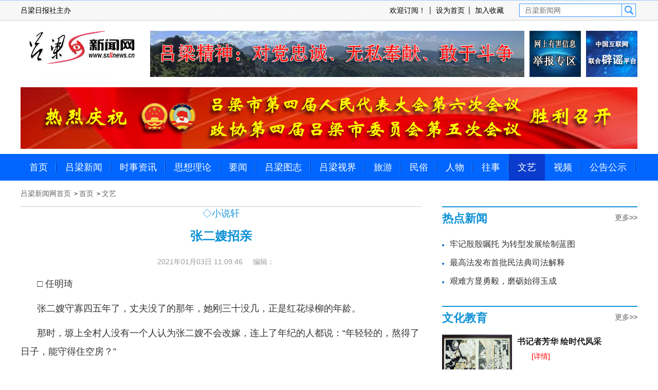

--- FILE ---
content_type: text/html; charset=utf-8
request_url: http://www.sxllnews.cn/content/2021-01/03/12_77314.html
body_size: 13526
content:
<!doctype html>
<html lang="en">
<head>
	<meta charset="UTF-8">

<title>张二嫂招亲__吕梁新闻网</title>

	<link rel="stylesheet" type="text/css" href="http://www.sxllnews.cn/dist/css/base.css">
	<link rel="stylesheet" type="text/css" href="http://www.sxllnews.cn/dist/css/page01.css">
</head>
<body>
<style>
   .text h2 {
	   font-size:18px;
	   color:#0f92d6;
	   font-weight: normal;}
	   .text h3 {
	   font-size:18px;
	   color:#0f92d6;
	   font-weight: normal;}
	   .text h1 {
		   color:#0f92d6;}
</style>
<!-- search -->
   <div class="search">
       <div class="searchs">
        <p> 吕梁日报社主办</p>
       <form action="http://www.sxllnews.cn:8080/servlet/SearchServlet.do" name="form1" method="post" target="_blank">
        <input type="text" class="tit" placeholder="吕梁新闻网" name="contentKey" id="contentKey">
        <input type="button" class="sea" value="" name="search" onClick="javascript:per_submit()">
        <input type="hidden" name="op" value="single">  
        <input type="hidden" name="siteID" value="">
        <input type="hidden" name="op" value="datetime">
        <input type="hidden" name="changechannel" value="1">  
       </form>
       <ul>
        <li><a href="javascript:;">欢迎订阅！</a></li>
        <li><a href="javascript:;"  onclick="SetHome(this,location.href);">设为首页</a></li>
        <li><a href="javascript:;"  onclick="AddFavorite('我的网站',location.href)">加入收藏</a></li>       
       </ul>
     </div>
   </div>
<style>
    .navs ul li a {
        padding: 0 17px;
    }
	.Figure3 img { width: 100px;height:90px;}
	.Figure4 img { width: 100px;height:90px;margin-left:10px;}
    </style>
<!-- Head figure -->

   <div class="HeadFigure"">
           <a href="http://www.sxllnews.cn/index.html" class="logo"><img src="http://www.sxllnews.cn/dist/images/logo.png" alt=""></a>
           
<a href="http://www.sxllnews.cn/index.html" class="Figure1"><img src="https://www.sxllnews.cn/pic/2022-04/24/511c8054-4550-4643-b204-85269132f8a7.jpg" alt=""></a>
      
        <a href="https://www.sxllnews.cn/2020-05/12/6_61732.html" class="Figure3" target="_blank"><img src="http://www.sxllnews.cn/dist/images/httpswww.12377.cn.jpg" alt=""></a>
       <a href="http://www.piyao.org.cn" class="Figure4" target="_blank"><img src="http://www.sxllnews.cn/dist/images/httpwww.piyao.org.cn.jpg" alt=""></a>

   </div>
   <div style="width:1200px;margin:0 auto;margin-bottom:10px;">
<a href="https://www.sxllnews.cn/index.html"><img src="https://www.sxllnews.cn/pic/2026-01/17/9b0d55ba-bc1e-47e1-bfd5-33ebc1d8df00.jpg" style="width:1200px;"></a>
</div>
<!-- nav -->
   <div class="nav">
       <div class="navs">
           <ul>
            
<li><a href="https://www.sxllnews.cn/index.html" data-id="1">首页</a></li>

            
<li><a href="https://www.sxllnews.cn/3.html" data-id="3">吕梁新闻</a></li>


<li><a href="https://www.sxllnews.cn/2.html" data-id="2">时事资讯</a></li>


<li><a href="https://www.sxllnews.cn/4.html" data-id="4">思想理论</a></li>


<li><a href="https://www.sxllnews.cn/13.html" data-id="13">要闻</a></li>


<li><a href="https://www.sxllnews.cn/15.html" data-id="15">吕梁图志</a></li>


<li><a href="https://www.sxllnews.cn/197.html" data-id="7">吕梁视界</a></li>


<li><a href="https://www.sxllnews.cn/8.html" data-id="8">旅游</a></li>


<li><a href="https://www.sxllnews.cn/9.html" data-id="9">民俗</a></li>


<li><a href="https://www.sxllnews.cn/10.html" data-id="10">人物</a></li>


<li><a href="https://www.sxllnews.cn/11.html" data-id="11">往事</a></li>


<li><a href="https://www.sxllnews.cn/12.html" data-id="12">文艺</a></li>


<li><a href="https://www.sxllnews.cn/14.html" data-id="14">视频</a></li>


<li><a href="https://www.sxllnews.cn/6.html" data-id="6">公告公示</a></li>

           </ul>
       </div>
   </div>
<script>
//设为首页
function SetHome(obj,url){
    try{
        obj.style.behavior='url(#default#homepage)';
        obj.setHomePage(url);
    }catch(e){
        if(window.netscape){
            try{
                netscape.security.PrivilegeManager.enablePrivilege("UniversalXPConnect");
            }catch(e){
                alert("抱歉，此操作被浏览器拒绝！\n\n请在浏览器地址栏输入“about:config”并回车然后将[signed.applets.codebase_principal_support]设置为'true'");
            }
        }else{
            alert("抱歉，您所使用的浏览器无法完成此操作。\n\n您需要手动将【"+url+"】设置为首页。");
        }
    }
}
//收藏本站
function AddFavorite(title, url) {
    try {
        window.external.addFavorite(url, title);
    }
    catch (e) {
        try {
            window.sidebar.addPanel(title, url, "");
        }
        catch (e) {
            alert("抱歉，您所使用的浏览器无法完成此操作。\n\n加入收藏失败，请使用Ctrl+D进行添加");
        }
    }
} 

//提交表单
function per_submit()
{
  var flag = true;
  
  //alert("content="+form1.contentKey.value);
  if(form1.contentKey.value==""){
alert("请输入关键词");
    return;
  }
  if( flag == true ) 
  {
    document.form1.submit(); 
    result_list.innerHTML="正在进行检索，请耐心等待结果...";
  } 
}

</script>

<input type="hidden" id="col_id" value="12" />

<!-- list -->
   <div class="list">
      <div class="list-left">
         <span>
<a href="http://www.sxllnews.cn/index.html">吕梁新闻网首页</a>

&nbsp;&gt;&nbsp;<a href="http://www.sxllnews.cn/index.html">首页</a>
&nbsp;&gt;&nbsp;<a href="http://www.sxllnews.cn/column/12.html">文艺</a>
</span>
          
<div class="text">
<h2>◇小说轩</h2>
              <h1>张二嫂招亲</h1>
            <h3></h3>
              <div>
                <i>2021年01月03日 11:09:46</i>
                
                
                <i>编辑：</i>                
              </div>
<div class="content-main">
<!--enpcontent--><p>     □ 任明琦</p><p>    张二嫂守寡四五年了，丈夫没了的那年，她刚三十没几，正是红花绿柳的年龄。</p><p>    那时，塬上全村人没有一个人认为张二嫂不会改嫁，连上了年纪的人都说：“年轻轻的，熬得了日子，能守得住空房？”</p><p>    其实张二嫂并不是没有想过改嫁，撇开一缕青丝独守空房和寡妇门前是非多的烦恼不说，单是公婆和两个孩子的衣食住行，就让张二嫂闹心不已。可烦恼归烦恼，张二嫂的心思只有自己知道，用她的话来说，她是真舍不得撇下年老的公婆和年幼的孩子，更舍不得塬头上她日出月归、苦心经营的十几亩优质核桃林。</p><p>    日子不知不觉在人们的叽喳声和她汗水的流淌中缓缓滑过。这天，张二嫂正在地里修剪自己的核桃树，离远就看见老村长向她家的地头走来，张二嫂知道这是村长在检查核桃扶贫项目的情况。老村长看了半天，走累了，坐下来点了根烟，对她说：“他二嫂，你对核桃管理很投入，也很热心，用不了两年，你家肯定脱了贫。只是我还要对你说，你个人的事实在该考虑考虑了，一个妇道人家守着苦日子苦熬苦干，何苦呢？”村长说话的时候，一脸的恳切。张二嫂听这样的话已不下几百次，每听一次她的心都酸酸的。“西村的李大楞，人品很好，是个好茬儿，有心思改嫁的话我给你说合说合？”</p><p>    村长说的李大楞张二嫂清楚，比她小三岁，有时来帮他挑水挑柴的，是个热心和厚道人，因为一见女人就脸红，说不出话来，不招女孩子待见，至今光棍一条。她对他倒是有些心思，可大楞的父母死活不同意，一来不愿大楞插门招亲，二来嫌她家穷，是全村最贫的贫困户，说宁打一辈子光棍也不让大愣往火坑里跳。张二嫂见村长又为她的事操心，低着头嘀咕道：“等以后再说吧！”</p><p>    日子一晃就到了来年的春天，掐指算来，张二嫂一个人在核桃地里动弹了已足足三年，上面扶持她栽植的十几亩纸皮核桃树也高出了她一大截，并都挂满了果。张二嫂看着望不到边的核桃林由衷地露出了笑容，这是她自丈夫去世后第一次打心底发出的微笑。</p><p>    秋天核桃熟落的季节，张二嫂把几年来的酸甜苦辣一股脑都发泄在了收获上，核桃像小山一样堆满了她住的两间土窑，西村的李大楞听说张二嫂的核桃林喜获丰收，也不顾大人劝阻前来帮忙。立冬的那天，张二嫂把四千多斤干核桃全部卖了出去，所卖的钱让她自己想都不敢想。</p><p>    晌午，张二嫂正在家里哼着小曲收拾屋子，村长急匆匆地跑了进来说：“他二嫂，镇里的扶贫搬迁工程已经实施完成，咱村属扶贫搬迁村，你搬不搬迁？”“咋个迁法？”张二嫂问。“你家共五口人，除国家扶贫补贴外，你再出两万多元，就可在镇上买到一套独院住房，实惠得很。”“买！我听你的。”张二嫂发出了银铃般的笑声，说话干巴利脆。</p><p>    李大楞的父母托人给儿子说了几次媒，可李大楞连一个女孩都不见，还一有空就往张二嫂家跑，帮着她喂猪养蚕、干这干那的。李大楞父母没办法，只好主动找人向张二嫂提亲，说李大楞非要“嫁”过来。</p><p>    新年那天，李大楞开着张二嫂给他买的农用车，车上坐着张二嫂全家，神气十足地搬进了新房。也就在这一天，二人举行了结婚仪式。据说，县里的扶贫干部还专门赶来为他们主持了婚礼哩！ </p><!--/enpcontent--><!--enpproperty <articleid>77314</articleid><date>2021-01-03 11:09:46:0</date><author></author><title>张二嫂招亲</title><keyword></keyword><subtitle></subtitle><introtitle>◇小说轩</introtitle><siteid>1</siteid><nodeid>12</nodeid><nodename>文艺</nodename><nodesearchname>文艺</nodesearchname><picurl></picurl><url>http://www.sxllnews.cn/content/2021-01/03/12_77314.html</url><urlpad>null</urlpad><sourcename></sourcename><abstract></abstract><channel>1</channel>/enpproperty-->
<div class="att">
</div>
</div>
        </div>

      </div>
      <div class="list-right">
          <div class="hotNews more">
             
<h1>热点新闻<a href="http://www.sxllnews.cn/column/5.html">更多&gt;&gt;</a></h1>

             

             
<ul class="ul-16">
<li><a href="http://www.sxllnews.cn/content/2021-01/03/5_77308.html">牢记殷殷嘱托 为转型发展绘制蓝图</a></li>
<li><a href="http://www.sxllnews.cn/content/2021-01/03/5_77307.html">最高法发布首批民法典司法解释</a></li>
<li><a href="http://www.sxllnews.cn/content/2021-01/03/5_77306.html">艰难方显勇毅，磨砺始得玉成</a></li>
</ul>

          </div>
          <div class="hotNews more">
             
<h1>文化教育<a href="http://www.sxllnews.cn/column/12.html">更多&gt;&gt;</a></h1>

             
<a href="http://www.sxllnews.cn/content/2020-12/30/12_77130.html"><img src="http://www.sxllnews.cn/pic/2020-12/30/94345953-6f9b-45f1-9231-652ea6ab5bcd.jpg" alt=""></a>
             <h2><a href="http://www.sxllnews.cn/content/2020-12/30/12_77130.html">书记者芳华 绘时代风采</a></h2>
             <p><a href="http://www.sxllnews.cn/content/2020-12/30/12_77130.html">[详情]</a></p>

             
<ul class="ul-16">
<li><a href="http://www.sxllnews.cn/content/2021-01/03/12_77311.html">茶事拾零</a></li>
<li><a href="http://www.sxllnews.cn/content/2020-12/30/12_77106.html">孟尝君田文</a></li>
<li><a href="http://www.sxllnews.cn/content/2020-12/30/12_77104.html">把灵魂安放在故乡的土地上</a></li>
</ul>

          </div>
          <div class="hotNews Videorecommendation more">
             
<h1>视频推荐<a href="http://www.sxllnews.cn/column/14.html">更多&gt;&gt;</a></h1>

             
<a href="http://www.sxllnews.cn/content/2020-11/10/14_73983.html"><img src="http://www.sxllnews.cn/pic/2020-11/10/42b6038c-e8a0-4277-bdad-c9cc9baec74c.jpg" alt=""></a>
<span></span>
<h2><a href="http://www.sxllnews.cn/content/2020-11/10/14_73983.html">感人瞬间-抗美援朝英雄杨根思</a></h2>

          </div>
      </div>
   </div>
<!-- footer -->
   <div class="footer">
   	   <div class="footers">
   	   	   <p  align="center">
晋ICP备09007963号-1  互联网新闻信息服务许可证：14120190005 晋公网安备14110002000103<br />
联系电话：0358-8222248  监督电话 ：0358-8222248 地址：山西省吕梁市离石区八一街29号　 邮编：033000  　联系邮箱：llrbxww@163.com
<br />网站违法和不良信息举报电话：0358-8222248 举报邮箱：llrbxww@163.com<br />
吕梁新闻网 版权所有
                   </p>   	   	   
   	   </div>
   </div>
<script type="text/javascript" src="http://www.sxllnews.cn/dist/js/jquery.min.js"></script>
<script type="text/javascript" src="http://www.sxllnews.cn/dist/js/jquery.SuperSlide.2.1.1.js"></script>
<script type="text/javascript" src="http://www.sxllnews.cn/dist/js/common.js"></script>
</body>
</html>

--- FILE ---
content_type: text/css
request_url: http://www.sxllnews.cn/dist/css/base.css
body_size: 904
content:
html, body, ul, li, ol, dl, dd, dt, p, h1, h2, h3, h4, h5, h6, form, fieldset, legend, img { margin: 0; padding: 0 }
fieldset, img { border: 0;}
img {display: block; border-width: 0px; margin: 0; padding: 0;}
address, caption, cite, code, dfn, th, var,i,b { font-style: normal; font-weight: normal;}
ul, ol { list-style: none }
textarea { resize: none }
table { border-collapse: collapse }
select, input { vertical-align: middle }
input { padding-top: 0; padding-bottom: 0; font-family: "Microsoft Yahei","Helvetica Neue","Helvetica","Arial","Hiragino Sans GB","Heiti SC","WenQuanYi Micro Hei","sans-serif";outline:none}
input {border:0;padding:0;}
body { font: 12px/1.5 "Microsoft Yahei","Helvetica Neue","Helvetica","Arial","Hiragino Sans GB","Heiti SC","WenQuanYi Micro Hei","sans-serif";}
body { background-repeat: no-repeat; background-position: center top;}
a {text-decoration: none;}


--- FILE ---
content_type: text/css
request_url: http://www.sxllnews.cn/dist/css/page01.css
body_size: 24731
content:
.PublicNumber { width: 76px; height: auto; position: fixed; top: 236px; right: -2px; z-index: 99;display: none; }
.PublicNumber span { width: 58px; display: block; padding-top: 10px; height: 58px; text-align: center; margin-bottom: 70px; background-color: #fcfcfc; position: relative; padding-left: 10px; }
.PublicNumber>span>img { width: 48px; height: 48px; display: inline-block; }
.erweima { display: none; width: 150px; height: 150px; padding-top: 20px; text-align: center; position: absolute; left: -150px; top: -102px; background-color: #fcfcfc; }
.erweima img { width: 110px; height: 110px; display: inline-block; }
.erweima i { width: 100%; display: block; line-height: 28px; font-size: 14px; font-style: normal; }
@media screen and (min-width:1600px) {
	.PublicNumber { position: fixed; top: 236px; right: 60px; }
}
@media screen and (min-width:1920px) {
	.PublicNumber { position: fixed; top: 236px; right: 250px; }
}
.clearfloat:after { display: block; clear: both; content: ""; visibility: hidden; height: 0 }
.clearfloat { zoom: 1 }
.search { width: 100%; background-image: url(../images/icon1.png); }
.searchs { width: 1200px; margin: 0 auto; height: 40px; }
.searchs p { float: left; font-size: 14px; line-height: 40px; color: #000; width: 270px; }
.search ul { float: right; margin-right: 20px; }
.search ul li { float: left; }
.search ul li a { display: block; line-height: 40px; font-size: 14px; color: #000; padding: 0 10px; background-image: url(../images/icon2.png); background-repeat: no-repeat; background-position: right center; }
.search ul li:last-child a { background-image: none; }
.search form { width: 230px; float: right; margin-top: 7px; }
.tit { float: left; width: 188px; height: 24px; border: solid 1px #39f; padding-left: 10px; font-size: 14px; color: #39f; }
.sea { float: left; width: 28px; height: 26px; border: solid 1px #39f; background-image: url(../images/icon4.png); background-repeat: no-repeat; background-position: center; position: relative; left: -1px; cursor: pointer; background-color: #fff; }
.HeadFigure { width: 1200px; height: 110px; margin: 0 auto; padding-top: 20px; }
.HeadFigure img { float: left; height: 90px; }
.logo img { width: 207px; margin-right: 30px; margin-left: 15px; }
.Figure1 img { width: 728px; margin-right: 10px; }
.Figure2 img { width: 210px; }
.nav { width: 100%; background-color: #06f; position: relative; }
.navs { width: 1200px; height: 52px; margin: 0 auto; }
.navs ul { width: 100%; }
.navs ul li { float: left; background-image: url(../images/icon3.png); background-repeat: no-repeat; background-position: right center; }
.navs ul li.current { background-color: #0a3bcc; background-image: none; }
.navs ul li a { display: block; line-height: 52px; font-size: 18px; color: #fff; padding: 0 22px; }
.navs ul li:last-child a { background-image: none; }
.headlines { width: 1200px; height: 122px; margin: 0 auto; background-color: #eee; text-align: center; margin-top: 20px; position: relative; margin-bottom: 20px; }
.headlines h1 { width: 100%; }
.headlines h1 a { font-size: 34px; color: #06c; line-height: 88px; }
.headlines div i { padding: 0 14px; background-image: url(../images/icon2.png); background-repeat: no-repeat; background-position: right center; }
.headlines div i:last-child { background-image: none; }
.headlines div i a { color: #333; line-height: 28px; font-size: 14px; }
.headlines>a { position: absolute; right: 0; top: 16px; display: block; width: 32px; height: 90px; background-image: url(../images/icon5.png); background-repeat: no-repeat; }
.Rolling { width: 1200px; height: 400px; margin: 0 auto; margin-bottom: 30px; }
.Rolling-left { float: left; width: 460px; height: 400px; margin-right: 20px; }
.Rolling-left>a { float: right; line-height: 28px; font-size: 14px; color: #0066cc; }
.ul { width: 100%; height: auto; }
.ul li { position: relative; }
.ul li a { line-height: 46px; color: #333; font-size: 16px; padding-left: 15px; }
.ul li:first-child a { font-size: 20px; color: #0066cc; font-weight: 600; }
.ul li:after { content: ""; width: 4px; height: 4px; background-color: #06c; display: block; position: absolute; left: 0; top: 18px; -webkit-border-radius: 50px; -moz-border-radius: 50px; border-radius: 50px; }
.picScroll-left { width: 720px; overflow: hidden; position: relative; float: left; }
.picScroll-left .hd { position: absolute; width: 100%; bottom: 4px; left: 0; height: 1px; z-index: 200; }
.picScroll-left .hd ul { width: auto; height: 20px; position: absolute; right: 10px; bottom: 0; }
.picScroll-left .hd ul li { float: left; width: 10px; height: 10px; margin-right: 20px; background-color: #fff; -webkit-border-radius: 5px; -moz-border-radius: 5px; border-radius: 5px; text-indent: -99999em; }
.picScroll-left .hd ul li.on { background-color: #fff; width: 20px; }
.picScroll-left .bd ul { overflow: hidden; zoom: 1; }
.picScroll-left .bd ul li { float: left; _display: inline; overflow: hidden; text-align: center; position: relative; }
.picScroll-left .bd ul li .pic { text-align: center; }
.picScroll-left .bd ul li .pic img { width: 720px; height: 400px; display: block; }
.picScroll-left .bd ul li .title { line-height: 40px; position: absolute; bottom: 0; left: 0; padding: 0 10px; z-index: 100; font-size: 16px; }
.picScroll-left .bd ul li .title a { color: #fff; }
.picScroll-left .bd ul li i { height: 40px; background: #000; opacity: .5; filter: alpha(opacity=50); width: 100%; position: absolute; bottom: 0; left: 0; text-indent: -99999em; }
.banner { width: 1200px; height: 90px; margin: 0 auto; margin-bottom: 20px; }
.banner img { float: left; height: 90px; }
.pic5 img { width: 830px; margin-right: 20px; }
.pic6 img { width: 350px; }
.content { width: 1200px; height: auto; margin: 0 auto; }
.content-left { width: 330px; height: auto; margin-right: 30px; float: left; }
.information { margin-bottom: 20px; }
.information h1 { width: 100%; line-height: 40px; border-bottom: solid 1px #b9b9b9; font-size: 20px; color: #1055bc; }
.more>h1>a { float: right; font-size: 14px; color: #999; line-height: 40px; }
.mores>h1>a { float: right; font-size: 14px; color: #999; line-height: 50px; }
.more1>h1>a { float: right; font-size: 14px; color: #999; line-height: 80px; }
.content-Center { width: 460px; height: auto; margin-right: 50px; float: left; }
.content-right { width: 320px; height: auto; float: left; }
.ul-16 { width: 100%; height: auto; margin: 10px 0; overflow: hidden; }
.ul-16 li { position: relative; }
.ul-16 li a { line-height: 36px; color: #333; font-size: 16px; padding-left: 15px; }
.ul-16 li:after { content: ""; width: 4px; height: 4px; background-color: #06c; display: block; position: absolute; left: 0; top: 18px; -webkit-border-radius: 50px; -moz-border-radius: 50px; border-radius: 50px; }
.Magazine h1 { width: 100%; line-height: 40px; border-bottom: solid 1px #b9b9b9; font-size: 20px; color: #1055bc; margin-bottom: 20px; }
.Magazine { height: 287px; }
.pic7 { width: 95%; padding-left: 5%; display: block; }
.Magazine img { width: 142px; height: 202px; float: left; margin-right: 10px; }
.Specialcolumn h1 { width: 100%; line-height: 40px; border-bottom: solid 1px #b9b9b9; font-size: 20px; color: #1055bc; margin-bottom: 20px; }
.Specialcolumn h1 .pd-column { float: none; color: #1055bc; font-size: 20px; }
.Specialcolumn img { float: left; width: 160px; height: 90px; margin-right: 10px; }
.Specialcolumn h2 a { line-height: 32px; font-size: 16px; color: #333; }
.Specialcolumn { margin-bottom: 10px; overflow: hidden; }
.recommendation { width: 1200px; height: 270px; margin: 0 auto; background-color: #f1f1f1; margin-bottom: 30px; }
.recommendation span { background-image: url(../images/icon15.png); width: 60px; height: 270px; display: block; float: left; }
.picScroll-left1 { width: 1072px; position: relative; float: left; padding-left: 68px; padding-top: 30px; margin-bottom: 30px; }
.picScroll-left1 .hd .prev { width: 29px; height: 51px; background-image: url(../images/icon6.png); position: absolute; left: 10px; top: 110px; cursor: pointer; }
.picScroll-left1 .hd .next { width: 29px; height: 51px; background-image: url(../images/icon7.png); position: absolute; right: 26px; top: 110px; cursor: pointer; }
.picScroll-left1 .bd { }
.picScroll-left1 .bd ul { }
.picScroll-left1 .bd ul li { float: left; width: 225px; height: auto; margin-right: 28px; }
.picScroll-left1 .bd ul li img { width: 225px; height: 116px; margin-bottom: 10px; }
.picScroll-left1 .bd ul li h1 { line-height: 32px; font-size: 16px; margin-bottom: 10px; }
.picScroll-left1 .bd ul li h1 a { color: #333; }
.picScroll-left1 .bd ul li h1 a:hover { color: #cc0202; }
.picScroll-left1 .bd ul li p { line-height: 28px; font-size: 14px; color: #333; }
.picScroll-left1 .bd ul li p a { color: #f00; }
.vision { width: 100%; height: 210px; position: relative; }
.vision img { width: 100%; height: 210px; }
.vision span { width: 100%; height: 40px; display: block; background-color: #000; filter: alpha(opacity=60); opacity: 0.6; position: absolute; left: 0; bottom: 0; }
.vision i { width: 100%; line-height: 40px; font-size: 16px; text-align: center; display: block; position: absolute; left: 0; bottom: 0; }
.vision i a { color: #fff; }
.picScroll-left2 { width: 1200px; position: relative; }
.picScroll-left2 .hd .prev { width: 46px; height: 60px; background-image: url(../images/icon10.png); position: absolute; left: 0px; top: 80px; cursor: pointer; z-index: 99; }
.picScroll-left2 .hd .next { width: 46px; height: 60px; background-image: url(../images/icon11.png); position: absolute; right: 0px; top: 80px; cursor: pointer; z-index: 99; }
.picScroll-left2 .bd { }
.picScroll-left2 .bd ul { }
.picScroll-left2 .bd ul li { float: left; width: 373px; height: auto; margin-right: 40px; }
.picScroll-left2 .bd ul li img { width: 373px; height: 210px; margin-bottom: 10px; }
.picScroll-left2 .bd ul li h1 { line-height: 32px; font-size: 16px; margin-bottom: 10px; text-align: center; }
.picScroll-left2 .bd ul li h1 a { color: #333; }
.picScroll-left2 .bd ul li h1 a:hover { color: #cc0202; }

.picScroll-left52 { width: 1200px; position: relative; }
.picScroll-left52 .hd .prev { width: 46px; height: 60px; background-image: url(../images/icon10.png); position: absolute; left: 0px; top: 80px; cursor: pointer; z-index: 99; }
.picScroll-left52 .hd .next { width: 46px; height: 60px; background-image: url(../images/icon11.png); position: absolute; right: 0px; top: 80px; cursor: pointer; z-index: 99; }
.picScroll-left52 .bd { }
.picScroll-left52 .bd ul { }
.picScroll-left52 .bd ul li { float: left; width: 373px; height: auto; margin-right: 40px; }
.picScroll-left52 .bd ul li img { width: 373px; height: 210px; margin-bottom: 10px; }
.picScroll-left52 .bd ul li h1 { line-height: 32px; font-size: 16px; margin-bottom: 10px; text-align: center; }
.picScroll-left52 .bd ul li h1 a { color: #333; }
.picScroll-left52 .bd ul li h1 a:hover { color: #cc0202; }

.video { width: 1200px; height: 330px; margin: 0 auto; }
.video>h1 { width: 100%; line-height: 40px; font-size: 20px; color: #1055bc; border-top: solid 2px #666; margin-bottom: 10px; }
.picture h1 { margin-bottom: 10px; }
.picture-left { width: 640px; height: 360px; float: left; margin-right: 20px; }
.picture-left img { width: 640px; height: 360px; }
.picture-left h2 { font-size: 24px; line-height: 48px; }
.picture-left h2 a { color: #333; }
.picture-left p { font-size: 14px; line-height: 28px; color: #333; }
.picture-left p a { color: #f00; }
.picture-right { float: left; width: 540px; height: 360px; }
.picture-right>span { width: 560px; height: 146px; display: block; margin-bottom: 20px; }
.picture-right span img { float: left; width: 260px; height: 146px; margin-right: 20px; }
.picture-right div { width: 100%; height: 304px; position: relative; }
.picture-right div img { width: 100%; height: 304px; }
.picture-right div span { width: 100%; height: 40px; display: block; background-color: #000; filter: alpha(opacity=60); opacity: 0.6; position: absolute; left: 0; bottom: 0; }
.picture-right div i { width: 100%; line-height: 40px; font-size: 16px; text-align: center; display: block; position: absolute; left: 0; bottom: 0; }
.picture-right i a { color: #fff; }
.picture { height: 550px; }
.picScroll-left3 { width: 1200px; position: relative; margin: 0 auto; margin-bottom: 20px; }
.picScroll-left3 .hd .prev { width: 46px; height: 60px; background-image: url(../images/icon10.png); position: absolute; left: 0px; top: 56px; cursor: pointer; z-index: 99; }
.picScroll-left3 .hd .next { width: 46px; height: 60px; background-image: url(../images/icon11.png); position: absolute; right: 0px; top: 56px; cursor: pointer; z-index: 99; }
.picScroll-left3 .bd { }
.picScroll-left3 .bd ul { }
.picScroll-left3 .bd ul li { float: left; width: 285px; height: auto; margin-right: 20px; position: relative; }
.picScroll-left3 .bd ul li img { width: 285px; height: 160px; }
.picScroll-left3 li p { font-size: 16px; position: absolute; left: 0; bottom: 0; padding: 0 10px; background-color: rgba(0, 0, 0, .5); filter: progid:DXImageTransform.Microsoft.Gradient(startColorstr=#7F000000, endColorstr=#7F000000); height: 40px; line-height: 40px; width: 265px; }
.picScroll-left3 li p a { color: #fff; }
.footer { width: 100%; border-top: solid 1px #999; overflow: hidden; }
.footers { width: 1200px;  margin: 0 auto; padding-top: 20px;padding-bottom:20px; }
.footers p { text-align: center; font-size: 14px; color: #333; }

/*扶贫频道*/
.Recommend { width: 100%; background-image: url(../images/pic15.png); background-repeat: no-repeat; background-position: top center; padding-top: 288px; }
.Recommends { width: 1120px; height: auto; margin: 0 auto; background-color: #fff; padding: 40px; }
.Akey { margin-bottom: 30px; }
.Akey-left { width: 638px; height: 362px; float: left; margin-right: 30px; }
.Akey-left h1 { width: 618px; padding-left: 20px; background-image: url(../images/icon16.png); background-repeat: no-repeat; background-position: left center; color: #060001; font-size: 24px; line-height: 24px; font-weight: normal; }
.Akey-left h1 a { float: right; line-height: 24px; color: #999; font-size: 14px; }
.Akey-left li { width: 100%; height: 140px; border-bottom: dashed 1px #a0a0a0; padding-top: 10px; }
.Akey-left li h2 { font-weight: normal; }
.Akey-left li h2 a { font-size: 18px; line-height: 36px; color: #060001; }
.Akey-left li p a { font-size: 14px; line-height: 28px; color: #666; }
.picScroll-left4 { width: 452px; overflow: hidden; position: relative; }
.picScroll-left4 .hd { position: absolute; width: 100%; bottom: 4px; left: 0; height: 1px; z-index: 200; }
.picScroll-left4 .hd ul { width: auto; height: 20px; position: absolute; right: 10px; bottom: 0; }
.picScroll-left4 .hd ul li { float: left; width: 10px; height: 10px; margin-right: 20px; background-color: #fff; -webkit-border-radius: 5px; -moz-border-radius: 5px; border-radius: 5px; text-indent: -99999em; }
.picScroll-left4 .hd ul li.on { background-color: #f00; }
.picScroll-left4 .bd ul { overflow: hidden; zoom: 1; }
.picScroll-left4 .bd ul li { float: left; _display: inline; overflow: hidden; text-align: center; position: relative; }
.picScroll-left4 .bd ul li .pic { text-align: center; }
.picScroll-left4 .bd ul li .pic img { width: 452px; height: 342px; display: block; }
.picScroll-left4 .bd ul li .title { line-height: 40px; position: absolute; bottom: 0; left: 0; padding: 0 10px; z-index: 100; font-size: 16px; }
.picScroll-left4 .bd ul li .title a { color: #fff; }
.picScroll-left4 .bd ul li i { height: 40px; background: #000; opacity: .5; filter: alpha(opacity=50); width: 100%; position: absolute; bottom: 0; left: 0; text-indent: -99999em; }
.firstNews { width: 100%; height: 260px; margin-bottom: 30px; }
.firstNews-left { float: left; margin-right: 30px; }
.firstNews-left h1 { width: 618px; padding-left: 20px; background-image: url(../images/icon16.png); background-repeat: no-repeat; background-position: left center; color: #060001; font-size: 24px; line-height: 48px; font-weight: normal; border-bottom: solid 1px #ccc; margin-bottom: 20px; }
.firstNews-left h1 a { float: right; line-height: 48px; color: #999; font-size: 14px; }
.firstNews-left img { float: left; width: 284px; height: 170px; margin-right: 20px; }
.ul-17 { height: auto; float: left; }
.ul-17 li { position: relative; }
.ul-17 li a { line-height: 36px; color: #333; font-size: 16px; padding-left: 15px; }
.ul-17 li:after { content: ""; width: 4px; height: 4px; background-color: #060001; display: block; position: absolute; left: 0; top: 18px; -webkit-border-radius: 50px; -moz-border-radius: 50px; border-radius: 50px; }
.firstNews-right { float: left; width: 452px }
.firstNews-right h1 { width: 432px; padding-left: 20px; background-image: url(../images/icon16.png); background-repeat: no-repeat; background-position: left center; color: #060001; font-size: 24px; line-height: 48px; font-weight: normal; border-bottom: solid 1px #ccc; margin-bottom: 20px; }
.firstNews-right h1 a { float: right; line-height: 48px; color: #999; font-size: 14px; }
.typical { height: 650px; }
.typical h1 { width: 1100px; height: 50px; padding-left: 20px; background-image: url(../images/icon17.png); background-repeat: no-repeat; background-position: left center; color: #060001; font-size: 24px; line-height: 48px; font-weight: normal; margin-bottom: 20px; background-color: #f5f5f5; }
.typical img { width: 635px; height: 358px; float: left; margin-right: 30px; margin-bottom: 20px; }
.typical h2 { margin-bottom: 10px; }
.typical h2 a { font-size: 20px; color: #060001; line-height: 40px; }
.typical>p { font-size: 14px; color: #666; line-height: 28px; text-indent: 28px; }
.typical>p a { color: #f00; }
.typical ul { width: 1150px; }
.typical ul li { float: left; width: 545px; margin-right: 30px; }
.typical ul li img { float: left; width: 248px; height: 140px; margin-right: 20px; }
.typical ul li h3 a { font-size: 18px; line-height: 36px; color: #333; }
.typical ul li p a { font-size: 14px; color: #666; line-height: 28px; text-indent: 28px; }
.vp { width: 1120px; }
.vp h1 { width: 1100px; height: 50px; padding-left: 20px; background-image: url(../images/icon17.png); background-repeat: no-repeat; background-position: left center; color: #060001; font-size: 24px; line-height: 48px; font-weight: normal; margin-bottom: 20px; background-color: #f5f5f5; }
.picScroll-left5 { width: 100%; position: relative; margin: 0 auto; margin-bottom: 30px; }
.picScroll-left5 .hd .prev { width: 46px; height: 60px; background-image: url(../images/icon10.png); position: absolute; left: 0px; top: 56px; cursor: pointer; z-index: 99; }
.picScroll-left5 .hd .next { width: 46px; height: 60px; background-image: url(../images/icon11.png); position: absolute; right: 0px; top: 56px; cursor: pointer; z-index: 99; }
.picScroll-left5 .bd { }
.picScroll-left5 .bd ul { }
.picScroll-left5 .bd ul li { float: left; width: 285px; height: auto; }
.picScroll-left5 .bd ul li img { width: 265px; height: 145px; }
.policies { width: 1120px; }
.policies-left { float: left; width: 545px; margin-right: 30px; }
.policies-right { float: left; width: 545px; }
.policies-left h1, .policies-right h1 { padding-left: 20px; background-image: url(../images/icon16.png); background-repeat: no-repeat; background-position: left center; color: #060001; font-size: 24px; line-height: 40px; font-weight: normal; margin-bottom: 20px; border-bottom: solid 1px #ccc; }
.list { width: 1200px; height: auto; margin: 0 auto; }
.list-left { float: left; width: 780px; height: auto; margin-right: 40px; }
.list-left span { width: 100%; display: block; border-bottom: solid 1px #ccc; }
.list-left span a { line-height: 50px; font-size: 14px; color: #666; }
.list-right { float: left; width: 380px; padding-top: 50px; }
.ul-list { width: 100%; height: auto; margin: 10px 0; padding-bottom: 20px; }
.ul-list li { position: relative; }
.ul-list li a { line-height: 36px; color: #333; font-size: 16px; }
.ul-list hr{height: 1px; background-color: #999; border: 0;}
.ul-list li i { line-height: 36px; color: #777; font-size: 14px; padding-left: 15px; float: right; }
.newMedia h1 { color: #333; }
.newspaper h1 { color: #333; }
.paging { width: 100%; text-align: center; }
.paging ul { display: inline-block; margin-top: 30px; }
.paging ul li { float: left; margin-right: 10px; }
.paging ul li a { display: block; width: 28px; height: 28px; border: solid 1px #ccc; line-height: 28px; color: #333; font-size: 14px; }
.paging ul li a.paging-on { background-color: #cc0202; color: #fff; }
.paging ul li:nth-child(1) a { width: 48px; }
.paging ul li:nth-child(10) a { width: 60px; }
.paging ul li:nth-child(11) a { width: 48px; }
.hotNews { margin-bottom: 30px; }
.hotNews h1 { width: 100%; font-size: 22px; line-height: 44px; border-top: solid 2px #0f92d6; color: #0f92d6; margin-bottom: 10px; }
.hotNews img { float: left; width: 136px; height: 102px; margin-right: 10px; }
.hotNews h2 a { font-size: 16px; color: #1e1e1e; line-height: 28px; }
.hotNews p { font-size: 14px; color: #333; line-height: 28px; text-indent: 28px; }
.hotNews p a { font-size: 14px; color: #f00; line-height: 28px; }
.Videorecommendation { position: relative; }
.Videorecommendation img { width: 380px; height: 214px; }
.Videorecommendation h2 { width: 100%; line-height: 40px; background-color: #f5f5f5; text-align: center; font-size: 20px; color: #333; }
.Videorecommendation span { position: absolute; left: 0; top: 229px; width: 44px; height: 41px; background-image: url(../images/icon18.png); }
.text { width: 100%; height: auto; text-align: center; }
.text h1 { font-size: 24px; line-height: 60px; color: #0f92d6; }
.text div { display: inline-block; text-align: center;}
.text .content-main {width: 100%;}
.text div img { display: inline-block; position: relative; left: -16px; }
.text div i { float: left; margin-right: 20px; line-height: 40px; font-size: 14px; color: #999; }
.text p { line-height: 36px; font-size: 18px; color: #333; text-align: left; text-indent: 32px; margin-bottom: 12px;}
.text span { float: right; line-height: 60px; font-size: 18px; color: #333; margin-top: 30px; text-align: right; }
.pic24 { width: 100%; height: 141px; }
.pic24 img { width: 100%; height: 141px; }

/*书记专栏*/
.secretary { width: 1200px; height: auto; margin: 0 auto; }
.secretary span a { line-height: 54px; font-size: 14px; color: #333; }
.introduction { height: 330px; }
.introduction-left { width: 560px; height: 278px; float: left; margin-right: 40px; padding-left: 18px; padding-top: 32px; }
.introduction-left img { float: left; width: 220px; height: 250px; margin-right: 30px; }
.introduction-left h2 { line-height: 50px; font-size: 24px; color: #d70103; font-weight: normal; }
.introduction-left p { color: #333; font-size: 14px; line-height: 28px; }
.introduction-left p a { color: #d70103; }
.introduction-right { width: 580px; height: auto; float: left; }
.speech { width: 100%; height: 360px; }
.speech-left { width: 580px; float: left; margin-right: 40px; }
.speech-left h1 { width: 100%; height: 40px; background-image: url(../images/icon20.png); margin-bottom: 10px; }
.speech-right { width: 580px; float: left; }
.PictureReport { height: 310px; }
.speech-right h1 { width: 100%; height: 40px; background-image: url(../images/icon21.png); margin-bottom: 10px; }
.PictureReport h1 { width: 100%; height: 40px; background-image: url(../images/icon19.png); margin-bottom: 20px; }
.picScroll-left6 { width: 1200px; position: relative; margin: 0 auto; }
.picScroll-left6 .hd .prev { width: 46px; height: 60px; background-image: url(../images/icon10.png); position: absolute; left: 0px; top: 100px; cursor: pointer; z-index: 99; }
.picScroll-left6 .hd .next { width: 46px; height: 60px; background-image: url(../images/icon11.png); position: absolute; right: 0px; top: 100px; cursor: pointer; z-index: 99; }
.picScroll-left6 .bd { }
.picScroll-left6 .bd ul { }
.picScroll-left6 .bd ul li { float: left; width: 280px; margin-right: 27px; }
.picScroll-left6 .bd ul li img { width: 280px; height: 210px; }
/*分页*/
.pages { text-align: center; margin-bottom: 100px; }
.pages > li { display: inline-block; border: 1px solid #cccccc; height: 28px; line-height: 28px; margin: 0 3px; cursor: pointer; }
.page-previous, .page-next { padding: 0 7px; }
.pages .page { width: 28px; font-size: 12px; }
.page.page-active { background-color: #e60316; border: 1px solid #c70552; }
.page.page-active a { color: #fff; }


--- FILE ---
content_type: application/javascript; charset=utf-8
request_url: http://www.sxllnews.cn/dist/js/common.js
body_size: 361
content:
$(function() {
	// 导航标志
	function setNavFlag(){
		if( $('#col_id').length <= 0 ) return;
		var id = $('#col_id').get(0).value;
		var aElements = $('.navs li').find('a');
		aElements.each(function(index, el) {
			if($(this).attr('data-id') == id){
				$(this).parent('li').addClass('current');
				return;
			}
		});
	}
	setNavFlag();

});